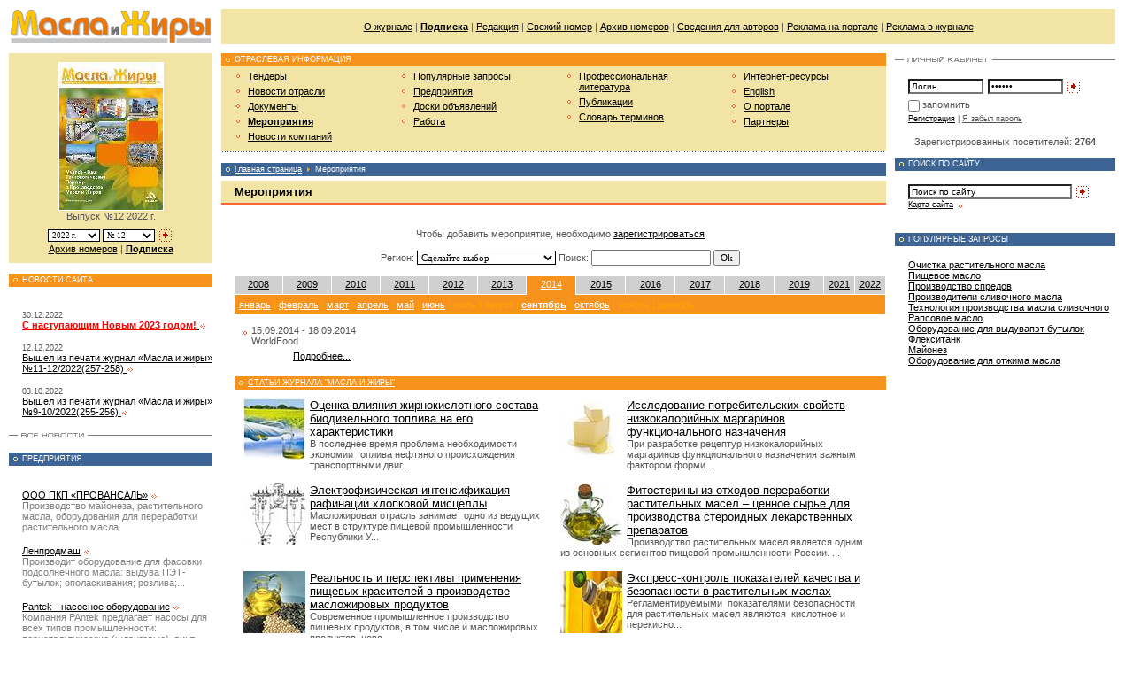

--- FILE ---
content_type: text/html; charset=windows-1251
request_url: http://www.oilbranch.com/events/2014/9.html
body_size: 35465
content:
<html>
<head>
	<title>
				Выставочная деятельность в области переработки масла и жиров - 		Масла и жиры		 - Мероприятия			</title>
	<meta http-equiv="Content-Type" content="text/html; charset=windows-1251">
	<meta name="robots" content="index,follow">
	<meta name="rating" content="general">
	<meta name="distribution" content="global">
	<meta name="revisit-after" content="5 days">
	<meta name="audience" content="all">
	<meta content="Журнал "Масла и жиры", масло, жиры, майонез, пищевая промышленность, оливковое масло, масло растительное, подсолнечник, сливочное масло, подсолнечное масло, пальмовое масло, маргарин, рапсовое масло, масложировая промышленность" name=keywords>
	<meta content="Выставочная деятельность в области переработки масла и жиров" name=description>

	<link rel="stylesheet" type="text/css" href="/css/styles.css?v=102" title="style">
	<link rel="stylesheet" type="text/css" href="/css/banners.css?v=102" title="style">
	<link rel="stylesheet" type="text/css" href="/css/pages.css?v=102" title="style">
	<link rel="stylesheet" type="text/css" href="/css/htmlform.css?v=102" title="style">
	<link rel="stylesheet" type="text/css" href="/css/datepicker.css?v=102" title="style">
<!--	<link rel="stylesheet" type="text/css" href="/css/tabs.css?v=102" title="style">-->
<!--	<link rel="stylesheet" type="text/css" href="/css/magazineorder.css?v=102" title="style">-->
<!--	<link rel="stylesheet" type="text/css" href="/css/subscribeWarning.css?v=102" title="style">-->
	<link rel="stylesheet" type="text/css" href="/css/linkTags.css?v=102" title="style">
	<link rel="stylesheet" type="text/css" href="/css/tizer.css?v=102" title="style">
	<link rel="stylesheet" type="text/css" href="/css/ourjurnaldocs.css?v=102" title="style">

	<link media="screen" rel="stylesheet" href="/css/colorbox/colorbox.css?v=102">

	<script type="text/javascript" src="/_js/jquery-1.7.1.min.js?v=102"></script>
<!--	<script type="text/javascript" src="/_js/jquery.idTabs.min.js?v=102"></script>-->
	<script type="text/javascript" src="/_js/anketa.portal.js?v=102"></script>
	<script type="text/javascript" src="/_js/ajax.captcha.js?v=102"></script>
	<script type="text/javascript" src="/_js/navigate.js?v=102"></script>
	<script type="text/javascript" src="/_js/jquery.colorbox.js?v=102"></script>
<!--	<script type="text/javascript" src="/_js/magazineorder.js?v=102"></script>-->
	<script type="text/javascript" src="/_js/system.js?v=102"></script>
	<script type="text/javascript" src="/_js/jquery.cookie.js?v=102"></script>
<!--	<script type="text/javascript" src="/_js/subscribeWarning.js?v=102"></script>-->
	<script type="text/javascript" src="/_js/tizer.js?v=102"></script>
	<script type="text/javascript" src="/_js/jquery.flot.js?v=102"></script>
	<script type="text/javascript" src="/_js/datepicker.js?v=102"></script>
	<script>
		$(document).ready(function(){
			$( 'a[class="downloadMagazine"]' ).colorbox();
		/* magazineorder */
			$( 'a[rel="viewmagazine"]' ).colorbox();
		});

		function call_nologin_order(checked) {
			if (checked && !document.getElementById('autoregister').value) jQuery().colorbox({href:'/nologin_order.php'});
		}
		function call_author(path) {
			jQuery.colorbox({href:path});
			return false;
		}
	</script></head>
<body>
<table cellpadding=0 cellspacing=10 class="outer_tab">
<tr>
<td><a href="/"><img src="/i/cl.gif" id="logo"></a></td>
<td height="40" valign="middle" align="center" bgcolor=#f2e4a4><table width=100% border=0 cellspacing=0 cellpadding=0><tr><td style='padding: 10px;' width=99% align=center><a href="/magazine.html" class="menu">О журнале</a> | <a href="/magazineorder.html" class="menu"><b>Подписка</b></a> | <a href="/magazine/editors.html" class="menu">Редакция</a> | <a href="/magazine/latestnumber.html" class="menu">Свежий номер</a> | <a href="/magazine/archive.html" class="menu">Архив номеров</a> | <a href="/magazine/forauthors.html" class="menu">Сведения для авторов</a> | <a href="/advert/site.html" class="menu">Реклама на портале</a> | <a href="/advert/magazine.html" class="menu">Реклама в журнале</a></td>
<!--<td width=1% style='padding: 10px;'></td>--></tr></table>
</td>
</tr>
<tr valign="top"><td class="td_left" description="SMALL COLUMN">


<div class="content_block_color" style='margin-top: 0px;'>
<center>		<!-- [JYRNAL] -->
<form name="numbersfrm" method="post">

<a href=/magazine/latestnumber.html><img alt='Просмотр выпуска' src="/i/jurnal/173/preview_1_oil_11-12_2022-1.jpg" width="117" style='border: 1px solid #ffffff;' border=0></a>

				<br>Выпуск №12 2022 г.<br><img src=/i/cl.gif width=1 height=7 border=0><br>


<select class='sel' onChange='document.numbersfrm.submit();' name="selyear" style='width: 59px;'>
<option value='2022' selected>2022 г.<option value='2021' >2021 г.<option value='2020' >2020 г.<option value='2019' >2019 г.<option value='2018' >2018 г.<option value='2017' >2017 г.<option value='2016' >2016 г.<option value='2015' >2015 г.<option value='2014' >2014 г.<option value='2013' >2013 г.<option value='2012' >2012 г.<option value='2011' >2011 г.<option value='2010' >2010 г.<option value='2009' >2009 г.<option value='2008' >2008 г.<option value='2007' >2007 г.<option value='2006' >2006 г.<option value='2005' >2005 г.<option value='2004' >2004 г.<option value='2003' >2003 г.</select>

<select class='sel' name="selnumberyear" style='width: 59px;'>
<option value='12' selected>№ 12<option value='9' >№ 9<option value='7' >№ 7<option value='5' >№ 5<option value='3' >№ 3</select>
<a href="#" onClick='document.numbersfrm.gonumber.value="1"; document.numbersfrm.submit();'><img src="/i/button_blue.gif" class="button" align="absmiddle"></a>
<input type=hidden name=gonumber value=''>
<br>
				<a href="/magazine/archive.html">Архив номеров</a> | <a href="/magazineorder.html"><b>Подписка</b></a>
</form>


</center></div><br>




<div class="block_blue"><div class="block_inner">НОВОСТИ САЙТА</div></div><br>
<div class="content_block">
<p><span class="ft9">30.12.2022</span><br><a href="/newssite/view/189.html" class=""><font color="red"><strong>С наступающим Новым 2023 годом!</strong></font> <img src="/i/item_blue_double.gif" align="absmiddle" class="item"></a></p>
<p><span class="ft9">12.12.2022</span><br><a href="/newssite/view/188.html" class="">Вышел из печати журнал «Масла и жиры» №11-12/2022(257-258) <img src="/i/item_blue_double.gif" align="absmiddle" class="item"></a></p>
<p><span class="ft9">03.10.2022</span><br><a href="/newssite/view/187.html" class="">Вышел из печати журнал «Масла и жиры» №9-10/2022(255-256) <img src="/i/item_blue_double.gif" align="absmiddle" class="item"></a></p>
</div>
<div class="block_link"><a href="/newssite.html"><img title="Архив новостей" src="/i/archive_news.gif" class="pic_link"></a></div><br>



<div class="block_red"><div class="block_inner">ПРЕДПРИЯТИЯ</div></div><br>
<div class="content_block">
<p><a href="/enterprise/view/33.html" class="">ООО ПКП «ПРОВАНСАЛЬ»</a> <img src="/i/item_blue_double.gif" align="absmiddle" class="item"></p>
<font color=gray>Производство майонеза, растительного масла, оборудования для переработки растительного масла.</font>
<p><a href="/enterprise/view/59.html" class="">Ленпродмаш</a> <img src="/i/item_blue_double.gif" align="absmiddle" class="item"></p>
<font color=gray>Производит оборудование для фасовки подсолнечного масла: выдува ПЭТ-бутылок; ополаскивания; розлива;...</font>
<p><a href="/enterprise/view/159.html" class="">Pantek - насосное оборудование</a> <img src="/i/item_blue_double.gif" align="absmiddle" class="item"></p>
<font color=gray>Компания PAntek предлагает насосы для всех типов промышленности: перистальтические (шланговые), винт...</font>
<p><a href="/enterprise/view/87.html" class="">ООО Дмитровская маргариновая фабрика</a> <img src="/i/item_blue_double.gif" align="absmiddle" class="item"></p>
<font color=gray>Производство и продажа специализированных маргаринов,спредов.</font>
<p><a href="/enterprise/view/220.html" class="">Промгума</a> <img src="/i/item_blue_double.gif" align="absmiddle" class="item"></p>
<font color=gray>ПромГума производит и продает промышленные шланги и рукава</font>
</div>
<div class="block_link"><a href="/enterprise.html"><img title="Все предприятия" src="/i/button_allfirms.gif" class="pic_link"></a></div><br>



<div class="block_blue"><div class="block_inner">СВЯЖИТЕСЬ С НАМИ</div></div>
<div class="content_block">	Адрес редакции: 105066, Москва, Токмаков пер., д. 16, стр. 2, пом. 2, комн. 5

	<br><br><b>Редакция:</b>
	<br>Телефон: +7 (499) 267-40-10
	<br>E-mail: <a href="mailto:&#107;&#111;&#114;&#111;&#115;&#116;&#101;&#108;&#101;&#118;&#64;&#111;&#105;&#108;&#98;&#114;&#97;&#110;&#99;&#104;&#46;&#114;&#117;">&#107;&#111;&#114;&#111;&#115;&#116;&#101;&#108;&#101;&#118;&#64;&#111;&#105;&#108;&#98;&#114;&#97;&#110;&#99;&#104;&#46;&#114;&#117;</a>
	<br><br><b>Отдел подписки:</b>
	<br>Прямая линия:<br>+7 (499) 267-40-10
	<br>E-mail: <a href="mailto:&#112;&#111;&#100;&#112;&#105;&#115;&#107;&#97;&#64;&#118;&#101;&#100;&#111;&#109;&#111;&#115;&#116;&#46;&#114;&#117;">&#112;&#111;&#100;&#112;&#105;&#115;&#107;&#97;&#64;&#118;&#101;&#100;&#111;&#109;&#111;&#115;&#116;&#46;&#114;&#117;</a>
	<br><br><b>Отдел рекламы:</b>
	<br>Прямая линия: <br>+7 (499) 267-40-10, +7 (499) 267-40-15
	<br>E-mail: <a href="mailto:&#114;&#101;&#107;&#108;&#97;&#109;&#97;&#64;&#118;&#101;&#100;&#111;&#109;&#111;&#115;&#116;&#46;&#114;&#117;">&#114;&#101;&#107;&#108;&#97;&#109;&#97;&#64;&#118;&#101;&#100;&#111;&#109;&#111;&#115;&#116;&#46;&#114;&#117;</a>
	<br><br><b>Вопросы работы портала:</b>
	<br>E-mail: <a href="mailto:&#115;&#117;&#112;&#112;&#111;&#114;&#116;&#64;&#111;&#105;&#108;&#98;&#114;&#97;&#110;&#99;&#104;&#46;&#99;&#111;&#109;">&#115;&#117;&#112;&#112;&#111;&#114;&#116;&#64;&#111;&#105;&#108;&#98;&#114;&#97;&#110;&#99;&#104;&#46;&#99;&#111;&#109;</a></p>

<!--<br>+7 495 506-25-69, 267-38-22<br><b>Факс:</b> +7 495 265-57-27</p></div>
<div class="block_link"><a href="/"><img title="Карта проезда" -src="/i/button_contacts.gif" class="pic_link"></a></div>-->
</div>

<br>
<div class="block_red"><div class="block_inner">ПОПУЛЯРНЫЕ ЗАПРОСЫ</div></div>
<div class="content_block">
<a href="/tags.html?tag=СЃРѕСЏ РїРѕР»РЅРѕР¶РёСЂРЅР°СЏ">Соя полножирная</a><br><a href="/tags.html?tag=Р°РЅР°Р»РёР· СЂС‹РЅРєР° СЂР°СЃС‚РёС‚РµР»СЊРЅРѕРіРѕ РјР°СЃР»Р°">Анализ рынка растительного масла</a><br><a href="/tags.html?tag=РїСЂРѕРёР·РІРѕРґРёС‚РµР»Рё СЃРµРјРµС‡РµРє">Производители семечек</a><br><a href="/tags.html?tag=РєРѕРЅСЃРµСЂРІР°РЅС‚С‹">Консерванты</a><br><a href="/tags.html?tag=РјР°СЃР»РѕР¶РёСЂРѕРІР°СЏ РїСЂРѕРґСѓРєС†РёСЏ">Масложировая продукция</a><br><a href="/tags.html?tag=РїСЂРѕРёР·РІРѕРґСЃС‚РІРѕ РїРёС‰РµРІС‹С… РґРѕР±Р°РІРѕРє">Производство пищевых добавок</a><br><a href="/tags.html?tag=РІРёРґС‹ РїРѕРґСЃРѕР»РЅРµС‡РЅРѕРіРѕ РјР°СЃР»Р°">Виды подсолнечного масла</a><br><a href="/tags.html?tag=Р¶РёСЂС‹">Жиры</a><br><a href="/tags.html?tag=РјР°СЂРіР°СЂРёРЅ">Маргарин</a><br><a href="/tags.html?tag=С‚РµС…РЅРѕР»РѕРіРёСЏ РїСЂРѕРёР·РІРѕРґСЃС‚РІР° РјР°СЃРµР»">Технология производства масел</a><br></div>
<br><img src="/i/cl.gif" class="spacer">

</td>



<td class="td_center" description="BIG COLUMN">
<table cellpadding=0 cellspacing=0 class="outer_tab"><tr valign="top"><td description="CENTER COLUMN" class="td_center">

<div class="block_blue"><div class="block_inner">ОТРАСЛЕВАЯ ИНФОРМАЦИЯ</div></div>
<table cellpadding=0 cellspacing=5 id="menu_tab"><tr valign="top">
<td class="td_menu"><ul class="menu">
<li><a href=/goszakupki.html >Тендеры</a></b>
<li><a href=/news.html >Новости отрасли</a></b>
<li><a href=/docs.html >Документы</a></b>
<li><b><a href=/events.html >Мероприятия</a></b>
<li><a href=/news/company.html >Новости компаний</a></b>
</ul></td>
<td class="td_menu"><ul class="menu">
<li><a href=/tags.html >Популярные запросы</a></b>
<li><a href=/enterprise.html >Предприятия</a></b>
<li><a href=/sales.html >Доски объявлений</a></b>
<li><a href=/job.html >Работа</a></b>
</ul></td>
<td class="td_menu"><ul class="menu">
<li><a href=/literature.html >Профессиональная литература</a></b>
<li><a href=/publ.html >Публикации</a></b>
<li><a href=/dictionary.html >Словарь терминов</a></b>
</ul></td>
<td class="td_menu"><ul class="menu">
<li><a href=/links.html >Интернет-ресурсы</a></b>
<li><a href=/english.html >English</a></b>
<li><a href=/project.html >О портале</a></b>
<li><a href=/partners.html >Партнеры</a></b>
</ul></td>
</tr></table>

<div class="hrdots"><img src="/i/cl.gif"></div><br>


<div class="block_red"><div class="block_inner"><a href="" class="white">Главная страница</a>  <img src=/i/item_yellow.gif align=absmiddle class=item> Мероприятия</a></div></div>

<div class="content_block_bg"><h1>Мероприятия</h1></div>
<div class="hrdouble"><img src="/i/cl.gif"></div>
<!--<div class="content_block">-->
<p>
<table border=0 width=100% cellspacing=0 cellpadding=0>
<tr><td width=0%><img src=/i/cl.gif width=15 height=1 border=0></td><td width=100% class=main_txt>



<style>
.event a {
	color: #FFFFFF;
}
.event td {
	color: #ffa500;
}
</style>
<br><center>Чтобы добавить мероприятие, необходимо <a href=/register.html>зарегистрироваться</a></center><br><table border=0 cellpadding=0 width=100% cellspacing=0 border=0><tr><form method=post name=classif action=/events.html><td class=reg align=center><nobr>Регион:&nbsp;<select onChange='classif.submit();' name='geo' class=b10>
<option value=''>Сделайте выбор
<option value=13 >Волгоградская область (1)
<option value=15 >Воронежская область (3)
<option value=91 >Дальнее зарубежье (6)
<option value=84 >Забайкальский край (1)
<option value=28 >Кемеровская область (1)
<option value=34 >Краснодарский край (5)
<option value=38 >Ленинградская область (1)
<option value=43 >Москва. город (61)
<option value=55 >Приморский край (1)
<option value=57 >Ростовская область (1)
<option value=59 >Самарская область (1)
<option value=60 >Санкт-Петербург. город (4)
<option value=64 >Свердловская область (1)
<option value=90 >Страны СНГ (4)
<option value=82 >Челябинская область (2)
</select>
<NOSCRIPT><input type=image src=/i/lir.gif width=5 border=0></NOSCRIPT></nobr><nobr> Поиск: <input type=text style='margin-left:0px;' name=csrch value=''><input type=submit style='margin-left: 3px;' name=s class=sub value='Ok'></span></nobr></td></form></tr></table><br><!--<hr noshade size=5 color=#d0d0d0><br>--><table border=0 width=100% class=event cellpadding=5 cellspacing=0><tr><td width=8% valign=top style='padding-top: 3px;' nowrap class=red11 align=center bgcolor=#d0d0d0><a href=/events/2008.html style='color: black;'>2008</a><br></td><td bgcolor=#ffffff width=1 style='padding: 0px;'><img src=/i/cl.gif border=0 width=1 height=1></td><td width=8% valign=top style='padding-top: 3px;' nowrap class=red11 align=center bgcolor=#d0d0d0><a href=/events/2009.html style='color: black;'>2009</a><br></td><td bgcolor=#ffffff width=1 style='padding: 0px;'><img src=/i/cl.gif border=0 width=1 height=1></td><td width=8% valign=top style='padding-top: 3px;' nowrap class=red11 align=center bgcolor=#d0d0d0><a href=/events/2010.html style='color: black;'>2010</a><br></td><td bgcolor=#ffffff width=1 style='padding: 0px;'><img src=/i/cl.gif border=0 width=1 height=1></td><td width=8% valign=top style='padding-top: 3px;' nowrap class=red11 align=center bgcolor=#d0d0d0><a href=/events/2011.html style='color: black;'>2011</a><br></td><td bgcolor=#ffffff width=1 style='padding: 0px;'><img src=/i/cl.gif border=0 width=1 height=1></td><td width=8% valign=top style='padding-top: 3px;' nowrap class=red11 align=center bgcolor=#d0d0d0><a href=/events/2012.html style='color: black;'>2012</a><br></td><td bgcolor=#ffffff width=1 style='padding: 0px;'><img src=/i/cl.gif border=0 width=1 height=1></td><td width=8% valign=top style='padding-top: 3px;' nowrap class=red11 align=center bgcolor=#d0d0d0><a href=/events/2013.html style='color: black;'>2013</a><br></td><td bgcolor=#ffffff width=1 style='padding: 0px;'><img src=/i/cl.gif border=0 width=1 height=1></td><td width=8% valign=top style='padding-top: 3px;' nowrap class=red11 align=center bgcolor=#f7931d><a href=/events/2014.html >2014</a><br></td><td bgcolor=#ffffff width=1 style='padding: 0px;'><img src=/i/cl.gif border=0 width=1 height=1></td><td width=8% valign=top style='padding-top: 3px;' nowrap class=red11 align=center bgcolor=#d0d0d0><a href=/events/2015.html style='color: black;'>2015</a><br></td><td bgcolor=#ffffff width=1 style='padding: 0px;'><img src=/i/cl.gif border=0 width=1 height=1></td><td width=8% valign=top style='padding-top: 3px;' nowrap class=red11 align=center bgcolor=#d0d0d0><a href=/events/2016.html style='color: black;'>2016</a><br></td><td bgcolor=#ffffff width=1 style='padding: 0px;'><img src=/i/cl.gif border=0 width=1 height=1></td><td width=8% valign=top style='padding-top: 3px;' nowrap class=red11 align=center bgcolor=#d0d0d0><a href=/events/2017.html style='color: black;'>2017</a><br></td><td bgcolor=#ffffff width=1 style='padding: 0px;'><img src=/i/cl.gif border=0 width=1 height=1></td><td width=8% valign=top style='padding-top: 3px;' nowrap class=red11 align=center bgcolor=#d0d0d0><a href=/events/2018.html style='color: black;'>2018</a><br></td><td bgcolor=#ffffff width=1 style='padding: 0px;'><img src=/i/cl.gif border=0 width=1 height=1></td><td width=8% valign=top style='padding-top: 3px;' nowrap class=red11 align=center bgcolor=#d0d0d0><a href=/events/2019.html style='color: black;'>2019</a><br></td><td bgcolor=#ffffff width=1 style='padding: 0px;'><img src=/i/cl.gif border=0 width=1 height=1></td><td width=8% valign=top style='padding-top: 3px;' nowrap class=red11 align=center bgcolor=#d0d0d0><a href=/events/2021.html style='color: black;'>2021</a><br></td><td bgcolor=#ffffff width=1 style='padding: 0px;'><img src=/i/cl.gif border=0 width=1 height=1></td><td width=8% valign=top style='padding-top: 3px;' nowrap class=red11 align=center bgcolor=#d0d0d0><a href=/events/2022.html style='color: black;'>2022</a><br></td><td bgcolor=#ffffff width=1 style='padding: 0px;'><img src=/i/cl.gif border=0 width=1 height=1></td></tr><tr><td bgcolor=#ffffff style='padding: 0px;'><img src=/i/cl.gif border=0 width=1 height=1></td><td bgcolor=#ffffff width=1 style='padding: 0px;'><img src=/i/cl.gif border=0 width=1 height=1></td><td bgcolor=#ffffff style='padding: 0px;'><img src=/i/cl.gif border=0 width=1 height=1></td><td bgcolor=#ffffff width=1 style='padding: 0px;'><img src=/i/cl.gif border=0 width=1 height=1></td><td bgcolor=#ffffff style='padding: 0px;'><img src=/i/cl.gif border=0 width=1 height=1></td><td bgcolor=#ffffff width=1 style='padding: 0px;'><img src=/i/cl.gif border=0 width=1 height=1></td><td bgcolor=#ffffff style='padding: 0px;'><img src=/i/cl.gif border=0 width=1 height=1></td><td bgcolor=#ffffff width=1 style='padding: 0px;'><img src=/i/cl.gif border=0 width=1 height=1></td><td bgcolor=#ffffff style='padding: 0px;'><img src=/i/cl.gif border=0 width=1 height=1></td><td bgcolor=#ffffff width=1 style='padding: 0px;'><img src=/i/cl.gif border=0 width=1 height=1></td><td bgcolor=#ffffff style='padding: 0px;'><img src=/i/cl.gif border=0 width=1 height=1></td><td bgcolor=#ffffff width=1 style='padding: 0px;'><img src=/i/cl.gif border=0 width=1 height=1></td><td bgcolor=#f7931d style='padding: 0px;'><img src=/i/cl.gif border=0 width=1 height=1></td><td bgcolor=#ffffff width=1 style='padding: 0px;'><img src=/i/cl.gif border=0 width=1 height=1></td><td bgcolor=#ffffff style='padding: 0px;'><img src=/i/cl.gif border=0 width=1 height=1></td><td bgcolor=#ffffff width=1 style='padding: 0px;'><img src=/i/cl.gif border=0 width=1 height=1></td><td bgcolor=#ffffff style='padding: 0px;'><img src=/i/cl.gif border=0 width=1 height=1></td><td bgcolor=#ffffff width=1 style='padding: 0px;'><img src=/i/cl.gif border=0 width=1 height=1></td><td bgcolor=#ffffff style='padding: 0px;'><img src=/i/cl.gif border=0 width=1 height=1></td><td bgcolor=#ffffff width=1 style='padding: 0px;'><img src=/i/cl.gif border=0 width=1 height=1></td><td bgcolor=#ffffff style='padding: 0px;'><img src=/i/cl.gif border=0 width=1 height=1></td><td bgcolor=#ffffff width=1 style='padding: 0px;'><img src=/i/cl.gif border=0 width=1 height=1></td><td bgcolor=#ffffff style='padding: 0px;'><img src=/i/cl.gif border=0 width=1 height=1></td><td bgcolor=#ffffff width=1 style='padding: 0px;'><img src=/i/cl.gif border=0 width=1 height=1></td><td bgcolor=#ffffff style='padding: 0px;'><img src=/i/cl.gif border=0 width=1 height=1></td><td bgcolor=#ffffff width=1 style='padding: 0px;'><img src=/i/cl.gif border=0 width=1 height=1></td><td bgcolor=#ffffff style='padding: 0px;'><img src=/i/cl.gif border=0 width=1 height=1></td><td bgcolor=#ffffff width=1 style='padding: 0px;'><img src=/i/cl.gif border=0 width=1 height=1></td></tr><tr><td valign=top colspan=27 class=txt bgcolor=#f7931d><a href=/events/2014/1.html class=txt>январь</b></a> | <a href=/events/2014/2.html class=txt>февраль</b></a> | <a href=/events/2014/3.html class=txt>март</b></a> | <a href=/events/2014/4.html class=txt>апрель</b></a> | <a href=/events/2014/5.html class=txt>май</b></a> | <a href=/events/2014/6.html class=txt>июнь</b></a> | июль</b></a> | август</b></a> | <a href=/events/2014/9.html class=txt><b>сентябрь</b></a> | <a href=/events/2014/10.html class=txt>октябрь</b></a> | ноябрь</b></a> | декабрь</b></a><td bgcolor=#ffffff width=1 style='padding: 0px;'><img src=/i/cl.gif border=0 width=1 height=1></td></tr></table><br><table border=0 cellspacing="0" cellpadding="0">
              <tr valign="top"> 
                <td width="19" align="right" nowrap><img src=/i/item_blue.gif align=absmiddle width=9 height=9>&nbsp;</td>
                <td class="news-content"><span class="news-date">15.09.2014 - 18.09.2014</span><br>WorldFood<div align="right" style='padding-top: 5px; padding-bottom: 5px;'><a href="/events/view/69.html" class="content">Подробнее...</a>&nbsp;&nbsp;</div>
	        </td></tr>
</table>
<br><div class="block_blue"><div class="block_inner"><a href="/magazine/latestnumber.html" class="headerPubl">Статьи журнала "Масла и жиры"</a></div></div>
<div class="fpagepubl">
<table><tr><td><img src="/i/publ/432/l_1397562867.jpg" style="width:70px; height:70px;" alt="Оценка влияния жирнокислотного состава биодизельного топлива на его характеристики" /><a href=/publ/view/432.html>Оценка влияния жирнокислотного состава биодизельного топлива на его характеристики</a><br>В последнее время проблема необходимости экономии топлива нефтяного происхождения транспортными двиг...</td><td><img src="/i/publ/423/l_1397563771.jpg" style="width:70px; height:70px;" alt="Исследование потребительских свойств низкокалорийных маргаринов функционального назначения" /><a href=/publ/view/423.html>Исследование потребительских свойств низкокалорийных маргаринов функционального назначения</a><br>При разработке рецептур низкокалорийных маргаринов  функционального назначения важным фактором форми...</td></tr><tr><td><img src="/i/publ/428/l_1397563335.jpg" style="width:70px; height:70px;" alt="Электрофизическая интенсификация рафинации хлопковой мисцеллы" /><a href=/publ/view/428.html>Электрофизическая интенсификация рафинации хлопковой мисцеллы</a><br>Масложировая отрасль  занимает одно из ведущих мест в структуре пищевой промышленности Республики  У...</td><td><img src="/i/publ/424/l_1397563681.jpg" style="width:70px; height:70px;" alt="Фитостерины из отходов переработки растительных масел – ценное сырье для производства стероидных лекарственных препаратов" /><a href=/publ/view/424.html>Фитостерины из отходов переработки растительных масел – ценное сырье для производства стероидных лекарственных препаратов</a><br>Производство растительных масел является одним из основных сегментов пищевой промышленности России. ...</td></tr><tr><td><img src="/i/publ/439/l_1397567747.jpg" style="width:70px; height:70px;" alt="Реальность и перспективы применения пищевых красителей в производстве масложировых продуктов" /><a href=/publ/view/439.html>Реальность и перспективы применения пищевых красителей в производстве масложировых продуктов</a><br>Современное промышленное производство пищевых  продуктов, в том числе и масложировых продуктов, нево...</td><td><img src="/i/publ/433/l_1397567157.jpg" style="width:70px; height:70px;" alt="Экспресс-контроль показателей качества и безопасности в растительных маслах" /><a href=/publ/view/433.html>Экспресс-контроль показателей качества и безопасности в растительных маслах</a><br>Регламентируемыми  показателями безопасности для растительных масел являются   кислотное и перекисно...</td></tr><tr><td><img src="/i/publ/983/l_1620831637.jpg" style="width:70px; height:70px;" alt="Экологические и инновационные способы экстракции: безопасный подход к производству вместе с ООО «Агросалон-Ч»" /><a href=/publ/view/983.html>Экологические и инновационные способы экстракции: безопасный подход к производству вместе с ООО «Агросалон-Ч»</a><br>ООО «Агросалон-Ч» – одна из крупнейших инжиниринговых компаний, занимающаяся проектированием, строит...</td><td><img src="/i/publ/435/l_1397567482.jpg" style="width:70px; height:70px;" alt="Обоснование внедрения стадии водной гидратации растительных масел с производством сырых лецитинов" /><a href=/publ/view/435.html>Обоснование внедрения стадии водной гидратации растительных масел с производством сырых лецитинов</a><br>Фосфатиды растительных масел – наиболее значительная группа  веществ, сопутствующих растительным жир...</td></tr></table></div></div>
</td>
</tr>
</table>					

<!--</div>-->

<br><br>


</td>


<td class="td_right" description="RIGHT COLUMN" width=234>



<div class="block_link"><a href="/"><img title="Личный кабинет" src="/i/button_personal.gif" class="pic_link"></a></div>

<div class="content_block"><img src=/i/cl.gif width=234 height=1 border=0><form method="post" name="login_form">
<input type="text" name="login" class="text" style="width:85px;" value="Логин" onfocus="if(this.value=='Логин') this.value='';" onblur="if(this.value=='') this.value='Логин';"><input type="password" name="passwd" class="text" style="width:85px; margin:0 3px 0 5px;" value="Пароль" onfocus="if(this.value=='Пароль') this.value='';" onblur="if(this.value=='') this.value='Пароль';"><input type="Image" src="/i/button_blue.gif" class="button" align="absmiddle" alt="Вход в систему">
<div class="saveme"><input style='margin-left:-3px; margin-top:1px; border:0px;' type="checkbox" name="save" value=1>запомнить</div>
<span class="ft9"><a href="/register.html">Регистрация</a> | <a href="/lostpwd.html" class="hide">Я забыл пароль</a></span>
</form>
</div>

<center>Зарегистрированных посетителей: <b>2764</b></center><br>

<div class="block_red"><div class="block_inner">ПОИСК ПО САЙТУ</div></div>
<div class="content_block">
<script>
function checks_s() {
	var d = document.qs_form;

	if (d.search.value.length < 3) {
		alert ('Не менее 3 символов');
		return false;
	} else {
		return true;
	}
};	
</script>
<form method=post name="qs_form" onSubmit='return checks_s();'>
<input name=search type="text" class="text" style="width:185px;" value="Поиск по сайту" onfocus="if(this.value=='Поиск по сайту') this.value='';" onblur="if(this.value=='') this.value='Поиск по сайту';"> <input type="image" name=sgo src="/i/button_blue.gif" align="absmiddle" class="button"><br><span class="ft9"><a href="/map.html">Карта сайта</a> <img src="/i/item_blue.gif" align="absmiddle" class="item"></span></form>
</div>







<br>
<div class="block_red"><div class="block_inner">ПОПУЛЯРНЫЕ ЗАПРОСЫ</div></div>
<div class="content_block">
<a href="/tags.html?tag=РѕС‡РёСЃС‚РєР° СЂР°СЃС‚РёС‚РµР»СЊРЅРѕРіРѕ РјР°СЃР»Р°">Очистка растительного масла</a><br><a href="/tags.html?tag=РїРёС‰РµРІРѕРµ РјР°СЃР»Рѕ">Пищевое масло</a><br><a href="/tags.html?tag=РїСЂРѕРёР·РІРѕРґСЃС‚РІРѕ СЃРїСЂРµРґРѕРІ">Производство спредов</a><br><a href="/tags.html?tag=РїСЂРѕРёР·РІРѕРґРёС‚РµР»Рё СЃР»РёРІРѕС‡РЅРѕРіРѕ РјР°СЃР»Р°">Производители сливочного масла</a><br><a href="/tags.html?tag=С‚РµС…РЅРѕР»РѕРіРёСЏ РїСЂРѕРёР·РІРѕРґСЃС‚РІР° РјР°СЃР»Р° СЃР»РёРІРѕС‡РЅРѕРіРѕ">Технология производства масла сливочного</a><br><a href="/tags.html?tag=СЂР°РїСЃРѕРІРѕРµ РјР°СЃР»Рѕ">Рапсовое масло</a><br><a href="/tags.html?tag=РѕР±РѕСЂСѓРґРѕРІР°РЅРёРµ РґР»СЏ РІС‹РґСѓРІР°РїСЌС‚ Р±СѓС‚С‹Р»РѕРє">Оборудование для выдувапэт бутылок</a><br><a href="/tags.html?tag=С„Р»РµРєСЃРёС‚Р°РЅРє">Флекситанк</a><br><a href="/tags.html?tag=РјР°Р№РѕРЅРµР·">Майонез</a><br><a href="/tags.html?tag=РѕР±РѕСЂСѓРґРѕРІР°РЅРёРµ РґР»СЏ РѕС‚Р¶РёРјР° РјР°СЃР»Р°">Оборудование для отжима масла</a><br></div>
</td>

</tr></table></td></tr>
<tr>
	<td colspan="3">
	</td>
</tr></table>

<div class="hrdouble"><img src="/i/cl.gif"></div><br>

<table cellpadding=0 cellspacing=0 class="outer_tab">
<tr valign="top">
<td align="center">
<a href="/"><img src="/i/button_home_a.gif" class="button"></a><img src="/i/cl.gif" align="absmiddle" class="nav_vr">
<a href="mailto:support@oilbranch.com"><img src="/i/button_mail.gif" class="button"></a>
<img src="/i/cl.gif" align="absmiddle" class="nav_vr"><a href="/map.html"><img src="/i/button_map.gif" class="button"></a>
<br><img src="/i/cl.gif" class="spacer">
</td>
<td class="td_center"><span class="ft9">&copy; 2007-2026. Издательский дом "<b>Отраслевые Ведомости</b>". Все права защищены<br>Копирование информации данного сайта допускается только при условии установки ссылки на оригинальный материал</span></td>

<td nowrap style='padding-right: 5px;'>
<!-- Yandex.Metrika counter -->
<div style="display:none;"><script type="text/javascript">
(function(w, c) {
    (w[c] = w[c] || []).push(function() {
        try {
            w.yaCounter10261381 = new Ya.Metrika({id:10261381, enableAll: true});
        }
        catch(e) { }
    });
})(window, "yandex_metrika_callbacks");
</script></div>
<script src="//mc.yandex.ru/metrika/watch.js" type="text/javascript" defer="defer"></script>
<noscript><div><img src="//mc.yandex.ru/watch/10261381" style="position:absolute; left:-9999px;" alt="" /></div></noscript>
<!-- /Yandex.Metrika counter -->



<!--Rating@Mail.ru COUNTEr--><script language="JavaScript" type="text/javascript"><!--
d=document;var a='';a+=';r='+escape(d.referrer)
js=10//--></script><script language="JavaScript1.1" type="text/javascript"><!--
a+=';j='+navigator.javaEnabled()
js=11//--></script><script language="JavaScript1.2" type="text/javascript"><!--
s=screen;a+=';s='+s.width+'*'+s.height
a+=';d='+(s.colorDepth?s.colorDepth:s.pixelDepth)
js=12//--></script><script language="JavaScript1.3" type="text/javascript"><!--
js=13//--></script><script language="JavaScript" type="text/javascript"><!--
d.write('<a href="http://top.mail.ru/jump?from=1386772"'+
' target=_top><img src="http://d9.c2.b5.a1.top.list.ru/counter'+
'?id=1386772;t=55;js='+js+a+';rand='+Math.random()+
'" alt="Рейтинг@Mail.ru"'+' border=0 onmouseover=nereidFade(this,100,30,10) class=transp onmouseout=nereidFade(this,30,50,5) height=31 width=88/><\/a>')
if(11<js)d.write('<'+'!-- ')//--></script><noscript><a
target=_top href="http://top.mail.ru/jump?from=1386772"><img
src="http://d9.c2.b5.a1.top.list.ru/counter?js=na;id=1386772;t=55"
border=0 onmouseover=nereidFade(this,100,30,10) class=transp onmouseout=nereidFade(this,30,50,5) height=31 width=88
alt="Рейтинг@Mail.ru"/></a></noscript><script language="JavaScript" type="text/javascript"><!--
if(11<js)d.write('--'+'>')//--></script><!--/COUNTER-->

<!--LiveInternet counter--><script type="text/javascript"><!--
document.write("<a href='http://www.liveinternet.ru/click' "+
"target=_blank><img src='http://counter.yadro.ru/hit?t14.1;r"+
escape(document.referrer)+((typeof(screen)=="undefined")?"":
";s"+screen.width+"*"+screen.height+"*"+(screen.colorDepth?
screen.colorDepth:screen.pixelDepth))+";u"+escape(document.URL)+
";"+Math.random()+
"' alt='' title='LiveInternet: показано число просмотров за 24"+
" часа, посетителей за 24 часа и за сегодня' "+
"border=0 onmouseover=nereidFade(this,100,30,10) class=transp onmouseout=nereidFade(this,30,50,5) width=88 height=31><\/a>")//--></script><!--/LiveInternet--></td>
</tr></table>

<div class="block_hidden">
	<div id="apply_info" style="padding: 10px;">Настоящим, в соответствии с Федеральным законом № 152-ФЗ «О персональных данных» от 27.07.2006 года, Вы подтверждаете свое согласие на обработку компанией ООО «Концепция связи XXI век» персональных данных: сбор, систематизацию, накопление, хранение, уточнение (обновление, изменение), использование, передачу в целях продвижения товаров, работ, услуг на рынке путем осуществления прямых контактов с помощью средств связи, продажи продуктов и услуг на Ваше имя, блокирование, обезличивание, уничтожение.<br><br>
Компания ООО «Концепция связи XXI век» гарантирует конфиденциальность получаемой информации. Обработка персональных данных осуществляется в целях эффективного исполнения заказов, договоров и иных обязательств, принятых компанией в качестве обязательных к исполнению.<br><br>
В случае необходимости предоставления Ваших персональных данных правообладателю, дистрибьютору или реселлеру программного обеспечения в целях регистрации программного обеспечения на Ваше имя, Вы даёте согласие на передачу своих персональных данных.<br><br>
Компания ООО «Концепция связи XXI век» гарантирует, что правообладатель, дистрибьютор или реселлер программного обеспечения осуществляет защиту персональных данных на условиях, аналогичных изложенным в Политике конфиденциальности персональных данных.<br><br>
Настоящее согласие распространяется на следующие персональные данные: фамилия, имя и отчество, место работы, должность, адрес электронной почты, почтовый адрес доставки заказов, контактный телефон, платёжные реквизиты.
Срок действия согласия является неограниченным. Вы можете в любой момент отозвать настоящее согласие, направив письменное уведомление на адрес: podpiska@vedomost.ru с пометкой «Отзыв согласия на обработку персональных данных».<br><br>
Обращаем Ваше внимание, что отзыв согласия на обработку персональных данных влечёт за собой удаление Вашей учётной записи с соответствующего Интернет-сайта и/или уничтожение записей, содержащих Ваши персональные данные, в системах обработки персональных данных компании ООО «Концепция связи XXI век», что может сделать невозможным для Вас пользование ее интернет-сервисами.<br><br>
Давая согласие на обработку персональных данных, Вы гарантируете, что представленная Вами информация является полной, точной и достоверной, а также что при представлении информации не нарушаются действующее законодательство Российской Федерации, законные права и интересы третьих лиц. Вы подтверждаете, что вся предоставленная информация заполнена Вами в отношении себя лично.<br><br>
Настоящее согласие действует в течение всего периода хранения персональных данных, если иное не предусмотрено законодательством Российской Федерации. <br><br><center><a href="#" id="apply_ok"><strong>Принимаю условия соглашения</strong></a></center></div>
</div>
<script>
	$(function () {
		$("#show_apply").colorbox({inline: true, href: "#apply_info", width: 500, height: 500});
		$('#apply_ok').click(function(ev){
			ev.preventDefault();
			$('#apply').prop('checked',true);
			$('#add').removeAttr('disabled');
			$.fn.colorbox.close();
		});
		$('#apply').click(function(){
			$('#add').removeAttr('disabled');
		});
	});
</script>
<span style='display: none;'>Wed, 21 Jan 2026 01:32:28</span>
</body></html>

--- FILE ---
content_type: text/css
request_url: http://www.oilbranch.com/css/pages.css?v=102
body_size: 218
content:
.pages {
	padding-top: 25px;
	font-size: 13px;
	line-height:140%;
}
.pages a {
	color: #3C6494;
}
.pages_grey {
	color: #c7c7c7;
}
.pages_ctrl {
	font-size: 11px;
}
.over {
	background-color: #efefef;
}